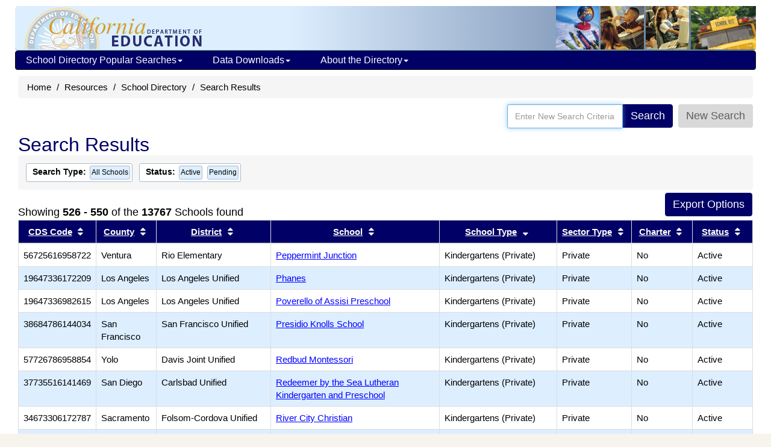

--- FILE ---
content_type: text/html; charset=utf-8
request_url: https://www.cde.ca.gov/SchoolDirectory/active-or-pending-schools/0/21/-4
body_size: 56168
content:


<!DOCTYPE html>
<html lang="en">
<head>
    <meta http-equiv="X-UA-Compatible" content="IE=edge" />
    <meta charset="utf-8" />
    <meta name="viewport" content="width=device-width, initial-scale=1.0">
    <meta name="apple-itunes-app" content="app-id=1233339953" />
    <meta name="description" content="The California School Directory contains information about California public schools, private schools (including certified nonpublic schools), school districts, and county offices of education." />

    <title>School Directory Search Results (CA Dept of Education)</title>

    <script src="/bootstrap/js/jquery-1.10.2.min.js"></script>
    <script src="/bootstrap/js/jquery-ui-1.10.4.js"></script>
    <script src="/bootstrap/js/bootstrap.min.js"></script>
    
    <link href="/SchoolDirectory/Content/css?v=8TfjbIYmRCjOvKS4u9nln66V03bQM9xoMLiHiYo3-IM1" rel="stylesheet"/>

<script>var __uzdbm_1 = "ae1c6876-f7af-41f6-a474-a3690a9dd2bf";var __uzdbm_2 = "OTFmODcyMDEtY3Vkdi00MmZlLWExN2UtNWUxZTRjMjhjMDQ2JDMuMTM5LjcwLjIwOA==";var __uzdbm_3 = "";var __uzdbm_4 = "false";var __uzdbm_5 = "";var __uzdbm_6 = "";var __uzdbm_7 = "";</script> <script>   (function (w, d, e, u, c, g, a, b) {     w["SSJSConnectorObj"] = w["SSJSConnectorObj"] || {       ss_cid: c,       domain_info: "auto",     };     w[g] = function (i, j) {       w["SSJSConnectorObj"][i] = j;     };     a = d.createElement(e);     a.async = true;     if (       navigator.userAgent.indexOf('MSIE') !== -1 ||       navigator.appVersion.indexOf('Trident/') > -1     ) {       u = u.replace("/advanced/", "/advanced/ie/");     }     a.src = u;     b = d.getElementsByTagName(e)[0];     b.parentNode.insertBefore(a, b);   })(     window, document, "script", "https://cde.ca.gov/18f5227b-e27b-445a-a53f-f845fbe69b40/stormcaster.js", "cudx", "ssConf"   );   ssConf("c1", "https://cde.ca.gov");   ssConf("c3", "c99a4269-161c-4242-a3f0-28d44fa6ce24");   ssConf("au", "cde.ca.gov");   ssConf("cu", "validate.perfdrive.com, ssc"); </script></head>
<body>
    <div class="container" id="outer-container">
        <div class="hidden-xs webapp-imgheader" style="padding:0; margin-bottom:0; border-bottom:1px #6699cc solid; background-position:top right; height:74px;">
            <a href="https://www.cde.ca.gov/"><img src="https://www.cde.ca.gov/images/cdeLogoBaseWebapp-faded.gif" alt="California Department of Education" style="margin-left:0;padding-left:0;padding-top:2px;border:0;" /></a>
            <img src="https://www.cde.ca.gov/images/education-pic1.gif" alt="A logo depicting elements of public education. A globe, a student at school, a computer lab, and a  school bus" style="float:right;" />
        </div>

<div class="navbar yamm navbar-inverse" style="font-size: 12px; margin-left: 10px; margin-right: 10px; " role="navigation">
    <div class="navbar-header">
        <button type="button" data-toggle="collapse" data-target="#navbar-collapse-1" class="navbar-toggle navbar-hamburger-icon" aria-label="Menu">
            <span class="invisible">Navigation Menu</span>
            <span class="icon-bar"></span>
            <span class="icon-bar"></span>
            <span class="icon-bar"></span>
        </button>

        <a href="https://www.cde.ca.gov/" class="navbar-brand visible-xs-inline">California Department of Education</a>
        <a href="https://www.cde.ca.gov/" class="navbar-brand visible-xxs-inline">CA Dept of Education</a>
    </div>

    <div id="navbar-collapse-1" class="navbar-collapse collapse" style="padding-left:2px;">
        <ul class="nav navbar-nav" style="padding-left:0;">
            <li class="dropdown">
                <a href="https://www.cde.ca.gov/#" style="text-decoration:none;" data-toggle="dropdown" class="dropdown-toggle">School Directory Popular Searches<b class="caret"></b></a>
                <ul class="dropdown-menu">
                    <li>
                        <div class="yamm-content">
                            <div class="row">
                                <ul class="col-sm-12 list-unstyled" style="padding:10px;margin:0 10px 0 5px;">
                                    <li style="margin:0;padding:0;font-size:16px;" class="nav-topic-home" >School Types</li>
                                    <li>
                                        <ul class="nav-subtopic-items">
                                            <li><a href="/SchoolDirectory/active-or-pending-schools/0">All Schools</a></li>
                                            <li><a href="/SchoolDirectory/active-or-pending-schools/1">Public</a></li>
                                            <li><a href="/SchoolDirectory/active-or-pending-schools/2">Private</a></li>
                                        </ul>
                                    </li>
                                    <li style="margin:10px 0 0 0;" class="nav-topic-home">Districts & Counties</li>
                                    <li>
                                        <ul class="nav-subtopic-items">
                                            <li><a href="/SchoolDirectory/active-or-pending-districts-counties-schools">Districts & Counties</a></li>
                                            <li><a href="/SchoolDirectory/county-offices-of-education">County Office of Education - <i>CalEdFacts</i></a></li>
                                            
                                        </ul>
                                    </li>
                                    <li style="margin:10px 0 0 0;" class="nav-topic-home">Schools</li>
                                    <li>
                                        <ul class="nav-subtopic-items">
                                            <li><a href="/SchoolDirectory/active-or-pending-charter-schools">Charter Schools</a></li>
                                            <li><a href="/SchoolDirectory/active-or-pending-magnet-schools">Magnet Schools</a></li>
                                            <li><a href="/SchoolDirectory/active-or-pending-multilingual-schools">Multilingual Schools</a></li>
                                            <li><a href="/SchoolDirectory/certified-nonpublic-schools">Certified Nonpublic Schools (NPS)</a></li>
                                        </ul>
                                    </li>
                                </ul>
                            </div>
                        </div>
                    </li>
                </ul>
            </li>
            <li class="dropdown">
                <a href="https://www.cde.ca.gov/#" style="text-decoration:none;" data-toggle="dropdown" class="dropdown-toggle">Data Downloads<b class="caret"></b></a>
                <ul class="dropdown-menu">
                    <li>
                        <div class="yamm-content">
                            <div class="row">
                                <ul class="col-sm-12 list-unstyled" style="padding:10px;margin:0 10px 0 5px;">
                                    <li style="margin:0;padding:0;" class="nav-topic-home">Data Files</li>
                                    <li>
                                        <ul class="nav-subtopic-items">
                                            <li>
                                                <a href="https://www.cde.ca.gov/ds/si/ds/pubschls.asp" target="_blank">Public Schools and Districts Data Files </a>
                                            </li>
                                            <li>
                                                <a href="https://www.cde.ca.gov/ds/si/ps/" target="_blank">Private Schools Data Files</a>
                                            </li>
                                        </ul>
                                    </li>
                                </ul>
                            </div>
                        </div>
                    </li>
                </ul>
            </li>
            <li class="dropdown">
                <a href="https://www.cde.ca.gov/#" style="text-decoration:none;" data-toggle="dropdown" class="dropdown-toggle">About the Directory<b class="caret"></b></a>
                <ul class="dropdown-menu">
                    <li>
                        <div class="yamm-content">
                            <div class="row">
                                <ul class="col-sm-12 list-unstyled" style="padding:10px;margin:0 10px 0 5px;">
                                    <li style="margin:0;padding:0;" class="nav-topic-home">More about the Directory</li>
                                    <li>
                                        <ul class="nav-subtopic-items">
                                            <li><a href="/SchoolDirectory/topic/2">What's in the Directory</a></li>
                                            <li><a href="/SchoolDirectory/topic/6">Data Sources</a></li>
                                            <li><a href="/SchoolDirectory/topic/1">What's New?</a></li>
                                            <li><a href="/SchoolDirectory/topic/8">File Structure: Directory Export</a></li>
                                        </ul>
                                    </li>
                                    <li style="margin:0;padding:0;" class="nav-topic-home">Help Using the Directory</li>
                                    <li>
                                        <ul class="nav-subtopic-items">
                                            <li><a href="/SchoolDirectory/topic/5">Directory Search Help</a></li>
                                            <li><a href="/SchoolDirectory/topic/3">Frequently Asked Questions</a></li>
                                        </ul>
                                    </li>
                                </ul>
                            </div>
                        </div>
                    </li>
                </ul>
            </li>
        </ul>
    </div>
</div>


        

<ul class="breadcrumb hidden-print" style="clear:both;">
    <li><a href="https://www.cde.ca.gov/">Home</a></li>
    <li><a href="https://www.cde.ca.gov/re/">Resources</a></li>
    <li><a href="/SchoolDirectory/">School Directory</a></li>
    <li>Search Results</li>
</ul>

<div class="input-group pull-right" style="border:0;padding:0;margin-right:15px;">
    <div style="border:0;padding:0;">
        <div class="input-group">
            <input autofocus="" class="form-control" id="AllSearchField" name="AllSearchField" placeholder="Enter New Search Criteria" style="height:35px;" title="" type="text" value="" />
            <span class="input-group-addon">
                <button id="SimSearchButton" type="button" value="Search" class="btn btn-primary">Search</button>
            </span>
            <span class="input-group-addon">
                <span id="spngWhlTurn" style="display: none;">
                    <i class="fa fa-spinner fa-spin"></i>
                </span>
            </span>
            <span class="input-group-addon">
                <button type="button" class="btn" style="color: #5E5E5E; background-color: #D9D9D9; " onclick="location.href='/SchoolDirectory/'">
                    New Search
                </button>
            </span>
        </div>
    </div>

</div>
<form action="/SchoolDirectory/districtschool" enctype="multipart/form-data" id="SearchAllForm" method="get">    <input type="hidden" value="" id="allSearch" name="allSearch" />
    <input type="hidden" value="" id="simpleSearch" name="simpleSearch" />
</form>
<div class="col-md-12" style="clear:both;">
    <h1 style="clear:both;margin-top:10px;">Search Results</h1>

    <div class="results-criteria-container" id="criteriaContainer">
                <span class="results-criteria-option">
                    <span><b>Search Type:</b> </span>
                    <span class="results-criteria-item" style="font-size:12px;padding:2px;">
                        <span>All Schools</span>
                    </span>
                </span>
                    <span class="results-criteria-option">
                        <span><b>Status:</b> </span>
                <span class="results-criteria-item">
                    <span>Active</span>
                    <a style="background-color:transparent; color:black;" title="Remove this criterion from the search"
                       href="/SchoolDirectory/active-or-pending-schools/0/21/-4">

                    </a>
                </span>
                <span class="results-criteria-item">
                    <span>Pending</span>
                    <a style="background-color:transparent; color:black;" title="Remove this criterion from the search"
                       href="/SchoolDirectory/active-or-pending-schools/0/21/-4">

                    </a>
                </span>
                    </span>
    </div>

            <div style="position: relative;margin-top:50px;">
                <div style="position: absolute;bottom: 0;left: 0;">
                        Showing <b>526 - 550</b> of the 
                    <b>13767</b> Schools found
                </div>
                <div class="hidden-print" style="position: absolute;bottom:0;right: 0;">
<form action="/SchoolDirectory/ExportSelect" enctype="multipart/form-data" id="resultsFormTop" method="get">                        <input type="hidden" value="N" name="simpleSearch" />
                        <input type="hidden" name="address" />
                        <input type="hidden" name="city" />
                        <input type="hidden" name="counties" />
                        <input type="hidden" name="districts" />
                        <input type="hidden" name="cdscode" />
                        <input type="hidden" name="charter" />
                        <input type="hidden" name="magnet" />
                        <input type="hidden" name="name" />
                        <input type="hidden" name="nps" />
                        <input type="hidden" value="0" name="search" />
                        <input type="hidden" name="zip" />
                        <input type="hidden" name="yearround" />
                        <input type="hidden" value="1,2" name="status" />
                        <input type="hidden" name="types" />
                        <input type="hidden" value="-4" name="order" />
                        <input type="hidden" name="multilingual" />
                        <input type="hidden" value="13767" name="qsc" />
                        <input type="hidden" value="13767" name="qdc" />
                        <input type="hidden" value="true" name="sax" />
                        <span class="search-export-btns">
                            <input id="DownloadTXTTop" type="submit" value="Export Options" class="btn btn-primary"
                                   title="Choose multiple field values for export." style="margin:0 0 5px 0;" />
                        </span>
</form>                </div>
            </div>
        <div style="clear:both;"></div>
        <div class="table-responsive col-md-12" style="padding:0;margin:0;">
            <table class="table table-bordered small" style="margin-bottom:5px;">
                <thead>
                    <tr>
                        <th class="col-xs-1">
<a href="/SchoolDirectory/active-or-pending-schools/0/21/6/25" title="Sort results by CDS Code">CDS Code</a>                                <i class="fa fa-fw fa-sort"></i><span class="sr-only">Sort results by this header</span>
                        </th>
                        <th class="col-xs-1">
<a href="/SchoolDirectory/active-or-pending-schools/0/21/1/25" title="Sort results by County">County</a>                                <i class="fa fa-fw fa-sort"></i><span class="sr-only">Sort results by this header</span>
                        </th>
                        <th class="col-xs-2">
<a href="/SchoolDirectory/active-or-pending-schools/0/21/2/25" title="Sort results by District">District</a>                                <i class="fa fa-fw fa-sort"></i><span class="sr-only">Sort results by this header</span>
                        </th>
                            <th class="col-xs-3">
<a href="/SchoolDirectory/active-or-pending-schools/0/21/3/25" title="Sort results by School">School</a>                                    <i class="fa fa-fw fa-sort"></i><span class="sr-only">Sort results by this header</span>
                            </th>
                        <th class="col-xs-2">
<a href="/SchoolDirectory/active-or-pending-schools/0/21/4/25" title="Sort results by School Type">School Type</a>                                <i class="fa fa-fw fa-sort-desc"></i><span class="sr-only">Sort results by this header</span>
                        </th>
                        <th class="col-xs-1">
<a href="/SchoolDirectory/active-or-pending-schools/0/21/7/25" title="Sort results by Sector Type">Sector Type</a>                                <i class="fa fa-fw fa-sort"></i><span class="sr-only">Sort results by this header</span>
                        </th>
                            <th class="col-xs-1">
<a href="/SchoolDirectory/active-or-pending-schools/0/21/11/25" title="Sort results by Charter">Charter</a>                                    <i class="fa fa-fw fa-sort"></i><span class="sr-only">Sort results by this header</span>
                            </th>
                        <th class="col-xs-1">
<a href="/SchoolDirectory/active-or-pending-schools/0/21/5/25" title="Sort results by Status">Status</a>                                <i class="fa fa-fw fa-sort"></i><span class="sr-only">Sort results by this header</span>
                        </th>
                    </tr>
                </thead>
                    <tr class="">
                        <td>
                            <div class="disable-ios-link div">56725616958722</div>
                        </td>
                        <td>
                            Ventura
                        </td>
                        <td>
                                Rio Elementary
                        </td>
                            <td>
                                <a href="/SchoolDirectory/details?cdscode=56725616958722">Peppermint Junction</a>
                            </td>
                        <td>
                            Kindergartens (Private)
                        </td>
                        <td>
                            Private
                        </td>
                            <td>
                                No
                            </td>
                        <td>
                            Active
                        </td>
                    </tr>
                    <tr class="shadow">
                        <td>
                            <div class="disable-ios-link div">19647336172209</div>
                        </td>
                        <td>
                            Los Angeles
                        </td>
                        <td>
                                Los Angeles Unified
                        </td>
                            <td>
                                <a href="/SchoolDirectory/details?cdscode=19647336172209">Phanes</a>
                            </td>
                        <td>
                            Kindergartens (Private)
                        </td>
                        <td>
                            Private
                        </td>
                            <td>
                                No
                            </td>
                        <td>
                            Active
                        </td>
                    </tr>
                    <tr class="">
                        <td>
                            <div class="disable-ios-link div">19647336982615</div>
                        </td>
                        <td>
                            Los Angeles
                        </td>
                        <td>
                                Los Angeles Unified
                        </td>
                            <td>
                                <a href="/SchoolDirectory/details?cdscode=19647336982615">Poverello of Assisi Preschool</a>
                            </td>
                        <td>
                            Kindergartens (Private)
                        </td>
                        <td>
                            Private
                        </td>
                            <td>
                                No
                            </td>
                        <td>
                            Active
                        </td>
                    </tr>
                    <tr class="shadow">
                        <td>
                            <div class="disable-ios-link div">38684786144034</div>
                        </td>
                        <td>
                            San Francisco
                        </td>
                        <td>
                                San Francisco Unified
                        </td>
                            <td>
                                <a href="/SchoolDirectory/details?cdscode=38684786144034">Presidio Knolls School</a>
                            </td>
                        <td>
                            Kindergartens (Private)
                        </td>
                        <td>
                            Private
                        </td>
                            <td>
                                No
                            </td>
                        <td>
                            Active
                        </td>
                    </tr>
                    <tr class="">
                        <td>
                            <div class="disable-ios-link div">57726786958854</div>
                        </td>
                        <td>
                            Yolo
                        </td>
                        <td>
                                Davis Joint Unified
                        </td>
                            <td>
                                <a href="/SchoolDirectory/details?cdscode=57726786958854">Redbud Montessori</a>
                            </td>
                        <td>
                            Kindergartens (Private)
                        </td>
                        <td>
                            Private
                        </td>
                            <td>
                                No
                            </td>
                        <td>
                            Active
                        </td>
                    </tr>
                    <tr class="shadow">
                        <td>
                            <div class="disable-ios-link div">37735516141469</div>
                        </td>
                        <td>
                            San Diego
                        </td>
                        <td>
                                Carlsbad Unified
                        </td>
                            <td>
                                <a href="/SchoolDirectory/details?cdscode=37735516141469">Redeemer by the Sea Lutheran Kindergarten and Preschool</a>
                            </td>
                        <td>
                            Kindergartens (Private)
                        </td>
                        <td>
                            Private
                        </td>
                            <td>
                                No
                            </td>
                        <td>
                            Active
                        </td>
                    </tr>
                    <tr class="">
                        <td>
                            <div class="disable-ios-link div">34673306172787</div>
                        </td>
                        <td>
                            Sacramento
                        </td>
                        <td>
                                Folsom-Cordova Unified
                        </td>
                            <td>
                                <a href="/SchoolDirectory/details?cdscode=34673306172787">River City Christian</a>
                            </td>
                        <td>
                            Kindergartens (Private)
                        </td>
                        <td>
                            Private
                        </td>
                            <td>
                                No
                            </td>
                        <td>
                            Active
                        </td>
                    </tr>
                    <tr class="shadow">
                        <td>
                            <div class="disable-ios-link div">30736356171540</div>
                        </td>
                        <td>
                            Orange
                        </td>
                        <td>
                                Saddleback Valley Unified
                        </td>
                            <td>
                                <a href="/SchoolDirectory/details?cdscode=30736356171540">Robert H. Lange Preschool</a>
                            </td>
                        <td>
                            Kindergartens (Private)
                        </td>
                        <td>
                            Private
                        </td>
                            <td>
                                No
                            </td>
                        <td>
                            Active
                        </td>
                    </tr>
                    <tr class="">
                        <td>
                            <div class="disable-ios-link div">43693936908198</div>
                        </td>
                        <td>
                            Santa Clara
                        </td>
                        <td>
                                Campbell Union
                        </td>
                            <td>
                                <a href="/SchoolDirectory/details?cdscode=43693936908198">San Jose Montessori School</a>
                            </td>
                        <td>
                            Kindergartens (Private)
                        </td>
                        <td>
                            Private
                        </td>
                            <td>
                                No
                            </td>
                        <td>
                            Active
                        </td>
                    </tr>
                    <tr class="shadow">
                        <td>
                            <div class="disable-ios-link div">30665226987374</div>
                        </td>
                        <td>
                            Orange
                        </td>
                        <td>
                                Garden Grove Unified
                        </td>
                            <td>
                                <a href="/SchoolDirectory/details?cdscode=30665226987374">Santa Clara Nursery School</a>
                            </td>
                        <td>
                            Kindergartens (Private)
                        </td>
                        <td>
                            Private
                        </td>
                            <td>
                                No
                            </td>
                        <td>
                            Active
                        </td>
                    </tr>
                    <tr class="">
                        <td>
                            <div class="disable-ios-link div">30664806168116</div>
                        </td>
                        <td>
                            Orange
                        </td>
                        <td>
                                Cypress Elementary
                        </td>
                            <td>
                                <a href="/SchoolDirectory/details?cdscode=30664806168116">SCG Christian</a>
                            </td>
                        <td>
                            Kindergartens (Private)
                        </td>
                        <td>
                            Private
                        </td>
                            <td>
                                No
                            </td>
                        <td>
                            Active
                        </td>
                    </tr>
                    <tr class="shadow">
                        <td>
                            <div class="disable-ios-link div">19647336169379</div>
                        </td>
                        <td>
                            Los Angeles
                        </td>
                        <td>
                                Los Angeles Unified
                        </td>
                            <td>
                                <a href="/SchoolDirectory/details?cdscode=19647336169379">Serenity Kids Academy</a>
                            </td>
                        <td>
                            Kindergartens (Private)
                        </td>
                        <td>
                            Private
                        </td>
                            <td>
                                No
                            </td>
                        <td>
                            Active
                        </td>
                    </tr>
                    <tr class="">
                        <td>
                            <div class="disable-ios-link div">44698496165534</div>
                        </td>
                        <td>
                            Santa Cruz
                        </td>
                        <td>
                                Soquel Union Elementary
                        </td>
                            <td>
                                <a href="/SchoolDirectory/details?cdscode=44698496165534">Simcha Preschool</a>
                            </td>
                        <td>
                            Kindergartens (Private)
                        </td>
                        <td>
                            Private
                        </td>
                            <td>
                                No
                            </td>
                        <td>
                            Active
                        </td>
                    </tr>
                    <tr class="shadow">
                        <td>
                            <div class="disable-ios-link div">19651026167035</div>
                        </td>
                        <td>
                            Los Angeles
                        </td>
                        <td>
                                Westside Union Elementary
                        </td>
                            <td>
                                <a href="/SchoolDirectory/details?cdscode=19651026167035">Small Wonders Preschool &amp; Learning Center</a>
                            </td>
                        <td>
                            Kindergartens (Private)
                        </td>
                        <td>
                            Private
                        </td>
                            <td>
                                No
                            </td>
                        <td>
                            Active
                        </td>
                    </tr>
                    <tr class="">
                        <td>
                            <div class="disable-ios-link div">43693936144349</div>
                        </td>
                        <td>
                            Santa Clara
                        </td>
                        <td>
                                Campbell Union
                        </td>
                            <td>
                                <a href="/SchoolDirectory/details?cdscode=43693936144349">Springbridge International School</a>
                            </td>
                        <td>
                            Kindergartens (Private)
                        </td>
                        <td>
                            Private
                        </td>
                            <td>
                                No
                            </td>
                        <td>
                            Active
                        </td>
                    </tr>
                    <tr class="shadow">
                        <td>
                            <div class="disable-ios-link div">19645687079452</div>
                        </td>
                        <td>
                            Los Angeles
                        </td>
                        <td>
                                Glendale Unified
                        </td>
                            <td>
                                <a href="/SchoolDirectory/details?cdscode=19645687079452">St. Mary&#39;s Church Armenian Kindergarten</a>
                            </td>
                        <td>
                            Kindergartens (Private)
                        </td>
                        <td>
                            Private
                        </td>
                            <td>
                                No
                            </td>
                        <td>
                            Active
                        </td>
                    </tr>
                    <tr class="">
                        <td>
                            <div class="disable-ios-link div">36675957007776</div>
                        </td>
                        <td>
                            San Bernardino
                        </td>
                        <td>
                                Alta Loma Elementary
                        </td>
                            <td>
                                <a href="/SchoolDirectory/details?cdscode=36675957007776">St. Peter and St Paul Catholic School</a>
                            </td>
                        <td>
                            Kindergartens (Private)
                        </td>
                        <td>
                            Private
                        </td>
                            <td>
                                No
                            </td>
                        <td>
                            Active
                        </td>
                    </tr>
                    <tr class="shadow">
                        <td>
                            <div class="disable-ios-link div">56726036139406</div>
                        </td>
                        <td>
                            Ventura
                        </td>
                        <td>
                                Simi Valley Unified
                        </td>
                            <td>
                                <a href="/SchoolDirectory/details?cdscode=56726036139406">St. Peter Claver Preschool &amp; Kindergarten</a>
                            </td>
                        <td>
                            Kindergartens (Private)
                        </td>
                        <td>
                            Private
                        </td>
                            <td>
                                No
                            </td>
                        <td>
                            Active
                        </td>
                    </tr>
                    <tr class="">
                        <td>
                            <div class="disable-ios-link div">01612596994107</div>
                        </td>
                        <td>
                            Alameda
                        </td>
                        <td>
                                Oakland Unified
                        </td>
                            <td>
                                <a href="/SchoolDirectory/details?cdscode=01612596994107">St. Vincent&#39;s Day Home</a>
                            </td>
                        <td>
                            Kindergartens (Private)
                        </td>
                        <td>
                            Private
                        </td>
                            <td>
                                No
                            </td>
                        <td>
                            Active
                        </td>
                    </tr>
                    <tr class="shadow">
                        <td>
                            <div class="disable-ios-link div">43694197102205</div>
                        </td>
                        <td>
                            Santa Clara
                        </td>
                        <td>
                                Cupertino Union
                        </td>
                            <td>
                                <a href="/SchoolDirectory/details?cdscode=43694197102205">Starbright School</a>
                            </td>
                        <td>
                            Kindergartens (Private)
                        </td>
                        <td>
                            Private
                        </td>
                            <td>
                                No
                            </td>
                        <td>
                            Active
                        </td>
                    </tr>
                    <tr class="">
                        <td>
                            <div class="disable-ios-link div">30665066145668</div>
                        </td>
                        <td>
                            Orange
                        </td>
                        <td>
                                Fullerton Elementary
                        </td>
                            <td>
                                <a href="/SchoolDirectory/details?cdscode=30665066145668">Stepping Stones Academy</a>
                            </td>
                        <td>
                            Kindergartens (Private)
                        </td>
                        <td>
                            Private
                        </td>
                            <td>
                                No
                            </td>
                        <td>
                            Active
                        </td>
                    </tr>
                    <tr class="shadow">
                        <td>
                            <div class="disable-ios-link div">43697086168397</div>
                        </td>
                        <td>
                            Santa Clara
                        </td>
                        <td>
                                Union Elementary
                        </td>
                            <td>
                                <a href="/SchoolDirectory/details?cdscode=43697086168397">Stratford Belgatos Park</a>
                            </td>
                        <td>
                            Kindergartens (Private)
                        </td>
                        <td>
                            Private
                        </td>
                            <td>
                                No
                            </td>
                        <td>
                            Active
                        </td>
                    </tr>
                    <tr class="">
                        <td>
                            <div class="disable-ios-link div">43733876168108</div>
                        </td>
                        <td>
                            Santa Clara
                        </td>
                        <td>
                                Milpitas Unified
                        </td>
                            <td>
                                <a href="/SchoolDirectory/details?cdscode=43733876168108">Stratford Milpitas Beresford Square</a>
                            </td>
                        <td>
                            Kindergartens (Private)
                        </td>
                        <td>
                            Private
                        </td>
                            <td>
                                No
                            </td>
                        <td>
                            Active
                        </td>
                    </tr>
                    <tr class="shadow">
                        <td>
                            <div class="disable-ios-link div">19648816152227</div>
                        </td>
                        <td>
                            Los Angeles
                        </td>
                        <td>
                                Pasadena Unified
                        </td>
                            <td>
                                <a href="/SchoolDirectory/details?cdscode=19648816152227">Stratford School</a>
                            </td>
                        <td>
                            Kindergartens (Private)
                        </td>
                        <td>
                            Private
                        </td>
                            <td>
                                No
                            </td>
                        <td>
                            Active
                        </td>
                    </tr>
                    <tr class="">
                        <td>
                            <div class="disable-ios-link div">01611766141923</div>
                        </td>
                        <td>
                            Alameda
                        </td>
                        <td>
                                Fremont Unified
                        </td>
                            <td>
                                <a href="/SchoolDirectory/details?cdscode=01611766141923">Stratford School</a>
                            </td>
                        <td>
                            Kindergartens (Private)
                        </td>
                        <td>
                            Private
                        </td>
                            <td>
                                No
                            </td>
                        <td>
                            Active
                        </td>
                    </tr>
            </table>
        </div>
        <div style="clear:both;"></div>
        <div class="small" style="margin-left:0;padding:0;clear:both;">
            <div style="margin-right:0;padding:0;">
                <div id="hidden-print ExportButtons2" style="float:right;margin-bottom:10px;">
<form action="/SchoolDirectory/ExportSelect" enctype="multipart/form-data" id="resultsFormTop" method="get">                            <input type="hidden" value="N" name="simpleSearch" />
                            <input type="hidden" name="address" />
                            <input type="hidden" name="city" />
                            <input type="hidden" name="counties" />
                            <input type="hidden" name="districts" />
                            <input type="hidden" name="cdscode" />
                            <input type="hidden" name="charter" />
                            <input type="hidden" name="magnet" />
                            <input type="hidden" name="name" />
                            <input type="hidden" name="nps" />
                            <input type="hidden" value="0" name="search" />
                            <input type="hidden" name="zip" />
                            <input type="hidden" name="yearround" />
                            <input type="hidden" value="1,2" name="status" />
                            <input type="hidden" name="types" />
                            <input type="hidden" value="-4" name="order" />
                            <input type="hidden" value="13767" name="qsc" />
                            <input type="hidden" value="13767" name="qdc" />
                            <input type="hidden" value="true" name="sax" />
                            <span class="search-export-btns">
                                <input id="DownloadTXTTop" type="submit" value="Export Options" class="btn btn-primary"
                                       title="Choose multiple field values for export." style="margin-right:0;" />
                            </span>
</form>                </div>
                    Showing <b>526 - 550</b> of the 
                <b>13767</b> Schools found
                     (Page <b>22</b> of <b>551</b>)<br />
                    <div style="margin:0;">
                        <ul class="pagination hidden-print" style="padding:0;margin:0;">
                                <li title="First Page" class="page-item"><a href="/SchoolDirectory/active-or-pending-schools/0/0/-4/25">&#171;</a></li>
                                <li title="Previous 5 Pages" class="page-item"><a href="/SchoolDirectory/active-or-pending-schools/0/15/-4/25">←</a></li>
                                                                
                                        <li title="Page 21" class=""><a href="/SchoolDirectory/active-or-pending-schools/0/20/-4/25">21</a></li>
                                    
                                    
                                        <li title="Page 22" class="active"><a href="/SchoolDirectory/active-or-pending-schools/0/21/-4/25">22</a></li>
                                    
                                    
                                        <li title="Page 23" class=""><a href="/SchoolDirectory/active-or-pending-schools/0/22/-4/25">23</a></li>
                                    
                                    
                                        <li title="Page 24" class=""><a href="/SchoolDirectory/active-or-pending-schools/0/23/-4/25">24</a></li>
                                    
                                    
                                        <li title="Page 25" class=""><a href="/SchoolDirectory/active-or-pending-schools/0/24/-4/25">25</a></li>
                                    
                                <li title="Next 5 Pages" class="page-item"><a href="/SchoolDirectory/active-or-pending-schools/0/25/-4/25">→</a></li>
                                <li title="Last Page" class="page-item"><a href="/SchoolDirectory/active-or-pending-schools/0/550/-4/25">&#187;</a></li>
                        </ul>
                    </div>
            </div>
            <div style="text-align:left;margin:0;padding-left:0;">
                <div class="hidden-print">
                        <label for="ItemsPerPage" style="font-weight:normal;padding:0;margin:0;">Schools per page:</label><br />
                        <select class="form-control" id="ItemsPerPage" name="ItemsPerPage" style="max-width:75px;">
                            <option   selected="selected"    value="25">25</option>
                            <option  value="100">100</option>
                            <option  value="500">500</option>
                        </select>
                        <br />
                </div>
            </div>
        </div>
        <div>
            <div class="col-sm-9" style="clear: both;"></div>
            <div class="col-sm-3" style="padding:0;">

<style>
    .panel-share a:link {
        color: #0000FF;
        text-decoration: none;
    }
</style>

<div class="panel panel-default">
    <div class="panel-heading">
        <h3 class="panel-title">Share this Page</h3>
    </div>
    <div class="panel-body panel-share" style="align-content: center; text-align: center;">
        <script src="/page-share-icons.js"></script>

        <a href="mailto:?subject=School%20Directory%20Search%20Results%20%28CA%20Dept%20of%20Education%29&amp;body=Here%27s%20a%20webpage%20you%20might%20be%20interested%20in%20from%20the%20CA%20Department%20of%20Education%3A%20http%3A%2F%2Fwww.cde.ca.gov%2FSchoolDirectory%2Factive-or-pending-schools%2F0%2F21%2F-4" target="_blank" class="sharer-icons" title="Send URL by email?">
            <span class="invisible">Share via Email</span>
            <img src="/images/icons/email2.png" alt="Share via Email icon" class="socialmediaicon1" id="shareviaemail1">
        </a>

        <a href="http://twitter.com/share?text=School%20Directory%20Search%20Results%20%28CA%20Dept%20of%20Education%29&amp;url=http%3A%2F%2Fwww.cde.ca.gov%2FSchoolDirectory%2Factive-or-pending-schools%2F0%2F21%2F-4" target="_blank" class="sharer-icons" title="Share this page on Twitter?">
            <span class="invisible">Share with Twitter</span>
            <img src="/images/icons/twitter2.png" alt="Share with Twitter icon" class="socialmediaicon1" id="shareviatwitter1">
        </a>

        <a href="http://www.facebook.com/sharer/sharer.php?u=http%3A%2F%2Fwww.cde.ca.gov%2FSchoolDirectory%2Factive-or-pending-schools%2F0%2F21%2F-4" target="_blank" class="sharer-icons" title="Share this page on Facebook?">
            <span class="invisible">Share with Facebook</span>
            <img src="/images/icons/facebook2.png" alt="Share with Facebook icon" class="socialmediaicon1" id="shareviafacebook1">
        </a>

        <a href="http://www.linkedin.com/shareArticle?mini=true&amp;url=http://www.cde.ca.gov/SchoolDirectory/active-or-pending-schools/0/21/-4&amp;title=School%20Directory%20Search%20Results%20%28CA%20Dept%20of%20Education%29" target="_blank" class="sharer-icons" title="Share this page on LinkedIn?">
            <span class="invisible">Share with LinkedIn</span>
            <img src="/images/icons/linkedin2.png" alt="Share with LinkedIn icon" class="socialmediaicon1" id="sharevialinkedin1">
        </a>

        <a href="JavaScript:void(0);" onclick="CopyURLToClipboard();" class="sharer-icons" title="Copy URL to clipboard?">
            <span class="invisible">Share via Link</span>
            <img src="/images/icons/sharelink2.png" alt="Share via Link icon" class="socialmediaicon1" id="sharevialink1">
        </a>
    </div>
</div>

            </div>
        </div>
</div>

    <script type="text/javascript">

    $(function () {

        $("#SimSearchButton").click(function () {
            $("#SearchAllForm").submit();
        });
    });

    //submit form after pressing enter
    $("input").keypress(function (event) {
        if (event.which == 13) {
            $("#SearchAllForm").submit();
        }
    });

    function RemoveChars(s) {
        var outString = s.replace(/[`\u0040*\;"<>\'\/\(\)\\]/gi, ' ').trim();
        return outString;
    };

    $(function () {
        $.ui.autocomplete.prototype._renderItem = function (ul, item) {
            var term = this.element.val(),
            regex = new RegExp('(' + term + ')', 'gi');
            t = item.label.replace(regex, "<b>$&</b>");
            return $("<li></li>").data("item.autocomplete", item)
                .append("<a>" + t + "</a>")
                .appendTo(ul);
        };

        $("#AllSearchField").autocomplete({
            minLength: 3,
            delay: 100,
            source: '/SchoolDirectory/Results/GetSchoolsCached',
            select: function (event, ui) {
                var origStr = ui.item.value;
                var altStr = RemoveChars(origStr);

                $("#AllSearchField").val(altStr);
                $("#SearchAllForm").submit();
            },
            messages: {
                noResults: '',
                results: function () { }
            }
        });

        $("#SearchAllForm").submit(function (e) {
            $("#allSearch").val(RemoveChars($("#AllSearchField").val()));
            $("#simpleSearch").val("Y");
            $("#spngWhlTurn").fadeIn('fast');
            setTimeout(function () {
                $('#spngWhlTurn').fadeOut('slow');
            }, 10000);
        });

        $("#ItemsPerPage").change(function () {
            var itemsPerPage = $("#ItemsPerPage").val();

            if (itemsPerPage === "100")
                window.location.href = "/SchoolDirectory/active-or-pending-schools/0/0/-4/100";
            else if (itemsPerPage === "500")
                window.location.href = "/SchoolDirectory/active-or-pending-schools/0/0/-4/500";
            else
                window.location.href = "/SchoolDirectory/active-or-pending-schools/0/0/-4/25";
        });
    });
    </script>


        <div class="col-md-12">
                <div id="questionsline">
                    Questions: CDS Administration | <a href="mailto:cdsadmin@cde.ca.gov">cdsadmin@cde.ca.gov</a>
                    <br />Private School Data | <a href="mailto:privateschools@cde.ca.gov">privateschools@cde.ca.gov</a>
                </div>
            <hr />
            <footer style="line-height:18px;margin:0;">
                <p style="text-align:center">
                        California Department of Education<br>
                        1430 N Street<br>
                        Sacramento, CA 95814<br />
                </p>
                <p style="text-align:center">
                    <a href="https://www.cde.ca.gov/re/di/cd/">Contact Us</a> &nbsp;|&nbsp; <a href="https://www.cde.ca.gov/re/di/fq/">FAQ</a>
                    &nbsp;|&nbsp; <a href="https://www.cde.ca.gov/re/di/ws/webpolicy.asp">Web Policy</a>
                    &nbsp;|&nbsp; <a href="/SchoolDirectory/directory-disclaimer">Directory Disclaimer</a>
                </p>
                <div style="text-align:right;line-height:10px;">
                    <text style="line-height:10px;">
                        <small>
                            3.8.0.0
                        </small>
                    </text>
                </div>
            </footer>
        </div>
    </div>
</body>
</html>
<script type="text/javascript">
                var _gaq = _gaq || [];
                _gaq.push(['_setAccount', 'UA-5215488-1']);
                _gaq.push(['_setDomainName', '.cde.ca.gov']);
                _gaq.push(['_trackPageview']);

                (function () {
                    var ga = document.createElement('script'); ga.type = 'text/javascript'; ga.async = true;
                    ga.src = ('https:' == document.location.protocol ? 'https://ssl' : 'http://www') + '.google-analytics.com/ga.js';
                    var s = document.getElementsByTagName('script')[0]; s.parentNode.insertBefore(ga, s);
                })();
</script>


--- FILE ---
content_type: text/plain; charset=UTF-8
request_url: https://www.cde.ca.gov/c99a4269-161c-4242-a3f0-28d44fa6ce24?
body_size: 198
content:
{"ssresp":"0","jsrecvd":"true","__uzmaj":"7521de0a-559b-45cf-b6b1-9f334fb89d70","__uzmbj":"1769620156","__uzmcj":"115031014562","__uzmdj":"1769620156","jsbd2":"10ae30a9-cudx-cb24-6e18-772016693035"}

--- FILE ---
content_type: text/plain; charset=UTF-8
request_url: https://www.cde.ca.gov/c99a4269-161c-4242-a3f0-28d44fa6ce24?
body_size: 467
content:
{"ssresp":"0","jsrecvd":"true","__uzmaj":"a9ee5df4-3244-4b83-b130-5560b1b681ee","__uzmbj":"1769620156","__uzmcj":"451491022337","__uzmdj":"1769620156","__uzmlj":"oNJqE+Ro8jH0Kv4GBYsJC7gFBznEFNgy36Kp4ec7/08=","__uzmfj":"7f9000a9ee5df4-3244-4b83-b130-5560b1b681ee1-17696201567710-0025126be75d235f45510","uzmxj":"7f90005040af9a-14b2-4471-a7ff-38d45d6ad5ba1-17696201567710-b58e5588c407382310","dync":"uzmx","jsbd2":"3b1a8fd2-cudx-cb24-79fe-916197a91ae8","mc":{},"mct":""}